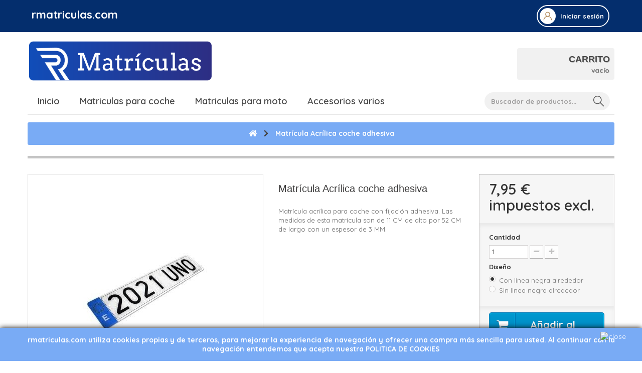

--- FILE ---
content_type: text/html; charset=utf-8
request_url: https://www.rmatriculas.com/inicio/matricula-acrilica-adhesiva.html
body_size: 12007
content:
<!DOCTYPE HTML>
<!--[if lt IE 7]> <html class="no-js lt-ie9 lt-ie8 lt-ie7" lang="es-es"><![endif]-->
<!--[if IE 7]><html class="no-js lt-ie9 lt-ie8 ie7" lang="es-es"><![endif]-->
<!--[if IE 8]><html class="no-js lt-ie9 ie8" lang="es-es"><![endif]-->
<!--[if gt IE 8]> <html class="no-js ie9" lang="es-es"><![endif]-->
<html lang="es-es">
	<head>
		<meta charset="utf-8" />
		<title>Comprar matrícula acrílica adhesiva para coche barata.</title>
					<meta name="description" content="Tu matrícula acrílica adhesiva para coche al mejor precio de internet. Resistente a los golpes Compra ahora y recibela en 48horas" />
						
		<meta name="robots" content="index,follow" />
		<meta name="viewport" content="width=device-width, minimum-scale=0.25, maximum-scale=1.6, initial-scale=1.0" />
		<meta name="apple-mobile-web-app-capable" content="yes" />
		<link rel="icon" type="image/vnd.microsoft.icon" href="/img/favicon.ico?1601196609" />
		<link rel="shortcut icon" type="image/x-icon" href="/img/favicon.ico?1601196609" />
														<link rel="stylesheet" href="https://www.rmatriculas.com/themes/default-bootstrap/cache/v_70_5e889e690a7ec2488aedb185d8ab65e7_all.css" type="text/css" media="all" />
																<link rel="stylesheet" href="https://www.rmatriculas.com/themes/default-bootstrap/cache/v_70_b4632cd5da8519ab97b7d34dde18182d_print.css" type="text/css" media="print" />
														<script type="text/javascript">
var CUSTOMIZE_TEXTFIELD = 1;
var FancyboxI18nClose = 'Cerrar';
var FancyboxI18nNext = 'Siguiente';
var FancyboxI18nPrev = 'Anterior';
var PS_CATALOG_MODE = false;
var ajax_allowed = true;
var ajaxsearch = true;
var allowBuyWhenOutOfStock = false;
var attribute_anchor_separator = '-';
var attributesCombinations = [{"id_attribute":"25","id_attribute_group":"4","attribute":"con_linea_negra_alrededor","group":"diseno"},{"id_attribute":"26","id_attribute_group":"4","attribute":"sin_linea_negra_alrededor","group":"diseno"}];
var availableLaterValue = '';
var availableNowValue = '';
var baseDir = 'https://www.rmatriculas.com/';
var baseUri = 'https://www.rmatriculas.com/';
var combinationImages = {"3":[{"id_image":"180","id_product_attribute":"3","legend":"Matr\u00edcula Acr\u00edlica atornillar"},{"id_image":"186","id_product_attribute":"3","legend":"Matr\u00edcula Acr\u00edlica atornillar"}],"4":[{"id_image":"192","id_product_attribute":"4","legend":"Matr\u00edcula Acr\u00edlica atornillar"},{"id_image":"186","id_product_attribute":"4","legend":"Matr\u00edcula Acr\u00edlica atornillar"}]};
var combinations = {"3":{"attributes_values":{"4":"Con linea negra alrededor"},"attributes":[25],"price":0,"specific_price":[],"ecotax":0,"weight":0,"quantity":999763,"reference":"","unit_impact":0,"minimal_quantity":"1","date_formatted":"","available_date":"","id_image":180,"list":"'25'"},"4":{"attributes_values":{"4":"Sin linea negra alrededor"},"attributes":[26],"price":0,"specific_price":[],"ecotax":0,"weight":0,"quantity":999846,"reference":"","unit_impact":0,"minimal_quantity":"1","date_formatted":"","available_date":"","id_image":192,"list":"'26'"}};
var combinationsFromController = {"3":{"attributes_values":{"4":"Con linea negra alrededor"},"attributes":[25],"price":0,"specific_price":[],"ecotax":0,"weight":0,"quantity":999763,"reference":"","unit_impact":0,"minimal_quantity":"1","date_formatted":"","available_date":"","id_image":180,"list":"'25'"},"4":{"attributes_values":{"4":"Sin linea negra alrededor"},"attributes":[26],"price":0,"specific_price":[],"ecotax":0,"weight":0,"quantity":999846,"reference":"","unit_impact":0,"minimal_quantity":"1","date_formatted":"","available_date":"","id_image":192,"list":"'26'"}};
var contentOnly = false;
var currency = {"id":1,"name":"Euro","iso_code":"EUR","iso_code_num":"978","sign":"\u20ac","blank":"1","conversion_rate":"1.000000","deleted":"0","format":"2","decimals":"1","active":"1","prefix":"","suffix":" \u20ac","id_shop_list":null,"force_id":false};
var currencyBlank = 1;
var currencyFormat = 2;
var currencyRate = 1;
var currencySign = '€';
var currentDate = '2025-11-29 14:56:38';
var customerGroupWithoutTax = true;
var customizationFields = [{"id_customization_field":"16","type":"0","required":"0","name":"Foto delantera del DNI (No es necesario que sea el titular del veh\u00edculo)","id_lang":"1"},{"id_customization_field":"17","type":"0","required":"0","name":"Foto del permiso de circulaci\u00f3n (Ha de verse cl\u00e1ramente los n\u00fameros de matr\u00edcula y bastidor)","id_lang":"1"},{"id_customization_field":"18","type":"1","required":"0","name":"Numeraci\u00f3n de la matr\u00edcula (0000AAA)","id_lang":"1"}];
var customizationId = null;
var customizationIdMessage = 'Personalización n°';
var default_eco_tax = 0;
var delete_txt = 'Eliminar';
var displayDiscountPrice = '0';
var displayList = false;
var displayPrice = 1;
var doesntExist = 'Esta combinación no existe para este producto. Por favor, seleccione otra combinación.';
var doesntExistNoMore = 'Este producto ya no se encuentra disponible';
var doesntExistNoMoreBut = 'con esos atributos pero está disponible con otros.';
var ecotaxTax_rate = 0;
var fieldRequired = 'Por favor, rellene todos los campos requeridos antes de guardar su personalización.';
var freeProductTranslation = '¡Gratis!';
var freeShippingTranslation = '¡Envío gratuito!';
var generated_date = 1764424598;
var groupReduction = 0;
var hasDeliveryAddress = false;
var highDPI = false;
var idDefaultImage = 180;
var id_lang = 1;
var id_product = 85;
var img_dir = 'https://www.rmatriculas.com/themes/default-bootstrap/img/';
var img_prod_dir = 'https://www.rmatriculas.com/img/p/';
var img_ps_dir = 'https://www.rmatriculas.com/img/';
var instantsearch = false;
var isGuest = 0;
var isLogged = 0;
var isMobile = false;
var jqZoomEnabled = false;
var mailalerts_already = 'Ya tiene establecida una alerta para este producto';
var mailalerts_invalid = 'Su dirección de correo electrónico no es válida';
var mailalerts_placeholder = 'su@email.com';
var mailalerts_registered = 'Solicitud de notificación registrada';
var mailalerts_url_add = 'https://www.rmatriculas.com/module/mailalerts/actions?process=add';
var mailalerts_url_check = 'https://www.rmatriculas.com/module/mailalerts/actions?process=check';
var maxQuantityToAllowDisplayOfLastQuantityMessage = 3;
var minimalQuantity = 1;
var noTaxForThisProduct = false;
var oosHookJsCodeFunctions = [];
var page_name = 'product';
var priceDisplayMethod = 1;
var priceDisplayPrecision = 2;
var productAvailableForOrder = true;
var productBasePriceTaxExcl = 7.95;
var productBasePriceTaxExcluded = 7.95;
var productBasePriceTaxIncl = 9.6195;
var productHasAttributes = true;
var productPrice = 7.95;
var productPriceTaxExcluded = 7.95;
var productPriceTaxIncluded = 9.6195;
var productPriceWithoutReduction = 7.95;
var productReference = '';
var productShowPrice = true;
var productUnitPriceRatio = 0;
var product_fileButtonHtml = 'Seleccione un archivo';
var product_fileDefaultHtml = 'Ningún archivo seleccionado';
var product_specific_price = [];
var quantitiesDisplayAllowed = false;
var quantityAvailable = 0;
var quickView = false;
var reduction_percent = 0;
var reduction_price = 0;
var removingLinkText = 'eliminar este producto de mi carrito';
var roundMode = 2;
var sharing_img = 'https://www.rmatriculas.com/180/matricula-acrilica-adhesiva.jpg';
var sharing_name = 'Matrícula Acrílica coche adhesiva';
var sharing_url = 'https://www.rmatriculas.com/inicio/matricula-acrilica-adhesiva.html';
var specific_currency = false;
var specific_price = 0;
var static_token = '86e8c30d22d60dfe211bcd196c64818d';
var stock_management = 1;
var taxRate = 21;
var toBeDetermined = 'A determinar';
var token = '86e8c30d22d60dfe211bcd196c64818d';
var upToTxt = 'Hasta';
var uploading_in_progress = 'Actualización en curso, por favor, sea paciente.';
var usingSecureMode = true;
</script>

						<script type="text/javascript" src="https://www.rmatriculas.com/themes/default-bootstrap/cache/v_62_43758823e1f57f21c2da551e528c8e4e.js"></script>
						<script type="text/javascript" src="https://js.stripe.com/v2/"></script>
							<meta property="og:type" content="product" />
<meta property="og:url" content="https://www.rmatriculas.com/inicio/matricula-acrilica-adhesiva.html" />
<meta property="og:title" content="Comprar matrícula acrílica adhesiva para coche barata." />
<meta property="og:site_name" content="Matriculas Acrilicas" />
<meta property="og:description" content="Tu matrícula acrílica adhesiva para coche al mejor precio de internet. Resistente a los golpes Compra ahora y recibela en 48horas" />
<meta property="og:image" content="https://www.rmatriculas.com/180-large_default/matricula-acrilica-adhesiva.jpg" />
<meta property="product:pretax_price:amount" content="7.95" />
<meta property="product:pretax_price:currency" content="EUR" />
<meta property="product:price:amount" content="7.95" />
<meta property="product:price:currency" content="EUR" />


<script type="text/javascript" data-keepinline="true">
    // instantiate object
    var oGsr = {};
    var bt_msgs = {"delay":"You have not filled out a numeric for delay option","fbId":"You have not filled out a numeric for Facebook App ID option","fbsecret":"You have not filled out Facebook App Secret option","reviewDate":"You have not filled out the review's date","title":"You have not filled out the title","comment":"You have not filled out the comment","report":"You have not filled out the report comment","rating":"You have not selected the rating for the review","checkreview":"You have not selected one review","email":"You have not filled out your email","status":"You didn't select any status","vouchercode":"You have not filled out the voucher code","voucheramount":"You have left 0 as value for voucher's value","voucherminimum":"Minimum amount is not a numeric","vouchermaximum":"Maximum quantity is not a numeric","vouchervalidity":"You have left 0 as value for voucher's validity","importMatching":"You have not filled the number of columns out","reviewModerationTxt":{"1":"You have not filled out your legal text for using a moderation with language Espa\u00f1ol (Spanish). Click on the language drop-down list in order to fill out the correct language field(s)."},"reviewModifyTxt":{"1":"You have not filled out your legal text for using a review modification tool with language Espa\u00f1ol (Spanish). Click on the language drop-down list in order to fill out the correct language field(s)."},"emailTitle":{"1":"You have not filled out your title or text with language Espa\u00f1ol (Spanish). Click on the language drop-down list in order to fill out the correct language field(s)."},"emaillCategory":{"1":"You have not filled out your category label with language Espa\u00f1ol (Spanish). Click on the language drop-down list in order to fill out the correct language field(s)."},"emaillProduct":{"1":"You have not filled out your product label with language Espa\u00f1ol (Spanish). Click on the language drop-down list in order to fill out the correct language field(s)."},"emaillSentence":{"1":"You have not filled out your custom body sentence with language Espa\u00f1ol (Spanish). Click on the language drop-down list in order to fill out the correct language field(s)."}};
    var bt_sImgUrl = '/modules/gsnippetsreviews/views/img/';
    var bt_sWebService = '/modules/gsnippetsreviews/ws-gsnippetsreviews.php?bt_token=3fdf871f2d73a99a5cc5b70623982830';
    var sGsrModuleName = 'gsr';
    var bt_aFancyReviewForm = {};
    var bt_aFancyReviewTabForm = {};
    var bt_oScrollTo = {};
    bt_oScrollTo.execute = false;
    var bt_oUseSocialButton = {};
    bt_oUseSocialButton.run = false;
    var bt_oActivateReviewTab = {};
    bt_oActivateReviewTab.run = false;
    var bt_oDeactivateReviewTab = {};
    bt_oDeactivateReviewTab.run = false;
    var bt_aReviewReport = new Array();
    var bt_oCallback = {};
    bt_oCallback.run = false;
    var bt_aStarsRating = new Array();
    var bt_oBxSlider = {};
    bt_oBxSlider.run = false;
</script>
		<link href="https://fonts.googleapis.com/css?family=Quicksand:400,500,600,700&display=swap" rel="stylesheet">
		<!--[if IE 8]>
		<script src="https://oss.maxcdn.com/libs/html5shiv/3.7.0/html5shiv.js"></script>
		<script src="https://oss.maxcdn.com/libs/respond.js/1.3.0/respond.min.js"></script>
		<![endif]-->
	</head>
	<body id="product" class="product product-85 product-matricula-acrilica-adhesiva category-2 category-inicio hide-left-column hide-right-column lang_es">
					<div id="page">
			<div class="header-container">
				<header id="header">
																										<div class="nav">
							<div class="container">
								<div class="row">
									<nav>
										<div class="name-tienda">rmatriculas.com</div>
									<!-- Block user information module NAV  -->
<div class="header_user_info">
			<a class="login" href="https://www.rmatriculas.com/mi-cuenta" rel="nofollow" title="Acceda a su cuenta de cliente">
			Iniciar sesión
		</a>
	</div>
<!-- /Block usmodule NAV -->
</nav>
								</div>
							</div>
						</div>
										<div>
						<div class="container">
							<div class="row">
								<div id="header_logo">
									<a href="https://www.rmatriculas.com/" title="Matriculas Acrilicas">
										<img class="logo img-responsive" src="https://www.rmatriculas.com/img/artesanias-jijonencas-logo-1592465565.jpg" alt="Matriculas Acrilicas" width="967" height="223"/>
									</a>
								</div>
								<!-- MODULE Block cart -->
<div class="col-sm-4 clearfix">
	<div class="shopping_cart">
		<a href="https://www.rmatriculas.com/pedido" title="Ver mi carrito de compra" rel="nofollow">
			<b>Carrito</b>
			<span class="ajax_cart_quantity unvisible">0</span>
			<span class="ajax_cart_product_txt unvisible">Producto</span>
			<span class="ajax_cart_product_txt_s unvisible">Productos</span>
			<span class="ajax_cart_total unvisible">
							</span>
			<span class="ajax_cart_no_product">vacío</span>
					</a>
					<div class="cart_block block exclusive">
				<div class="block_content">
					<!-- block list of products -->
					<div class="cart_block_list">
												<p class="cart_block_no_products">
							Ningún producto
						</p>
																		<div class="cart-prices">
							<div class="cart-prices-line first-line">
								<span class="price cart_block_shipping_cost ajax_cart_shipping_cost unvisible">
																			 A determinar																	</span>
								<span class="unvisible">
									Transporte
								</span>
							</div>
																					<div class="cart-prices-line last-line">
								<span class="price cart_block_total ajax_block_cart_total">0,00 €</span>
								<span>Total</span>
							</div>
													</div>
						<p class="cart-buttons">
							<a id="button_order_cart" class="btn btn-default button button-small" href="https://www.rmatriculas.com/pedido" title="Confirmar" rel="nofollow">
								<span>
									Confirmar<i class="icon-chevron-right right"></i>
								</span>
							</a>
						</p>
					</div>
				</div>
			</div><!-- .cart_block -->
			</div>
</div>

	<div id="layer_cart">
		<div class="clearfix">
			<div class="layer_cart_product col-xs-12 col-md-6">
				<span class="cross" title="Cerrar Ventana"></span>
				<span class="title">
					<i class="icon-check"></i>Producto añadido correctamente a su carrito de compra
				</span>
				<div class="product-image-container layer_cart_img">
				</div>
				<div class="layer_cart_product_info">
					<span id="layer_cart_product_title" class="product-name"></span>
					<span id="layer_cart_product_attributes"></span>
					<div>
						<strong class="dark">Cantidad</strong>
						<span id="layer_cart_product_quantity"></span>
					</div>
					<div>
						<strong class="dark">Total</strong>
						<span id="layer_cart_product_price"></span>
					</div>
				</div>
			</div>
			<div class="layer_cart_cart col-xs-12 col-md-6">
				<span class="title">
					<!-- Plural Case [both cases are needed because page may be updated in Javascript] -->
					<span class="ajax_cart_product_txt_s  unvisible">
						Hay <span class="ajax_cart_quantity">0</span> artículos en su carrito.
					</span>
					<!-- Singular Case [both cases are needed because page may be updated in Javascript] -->
					<span class="ajax_cart_product_txt ">
						Hay 1 artículo en su carrito.
					</span>
				</span>
				<div class="layer_cart_row">
					<strong class="dark">
						Total productos
											</strong>
					<span class="ajax_block_products_total">
											</span>
				</div>

								<div class="layer_cart_row">
					<strong class="dark unvisible">
						Total envío&nbsp;					</strong>
					<span class="ajax_cart_shipping_cost unvisible">
													 A determinar											</span>
				</div>
								<div class="layer_cart_row">
					<strong class="dark">
						Total
											</strong>
					<span class="ajax_block_cart_total">
											</span>
				</div>
				<div class="button-container">
					<span class="continue btn btn-default button exclusive-medium" title="Continuar comprando">
						<span>
							<i class="icon-chevron-left left"></i>Continuar comprando
						</span>
					</span>
					<a class="btn btn-default button button-medium"	href="https://www.rmatriculas.com/pedido" title="Pasar por caja" rel="nofollow">
						<span>
							Pasar por caja<i class="icon-chevron-right right"></i>
						</span>
					</a>
				</div>
			</div>
		</div>
		<div class="crossseling"></div>
	</div> <!-- #layer_cart -->
	<div class="layer_cart_overlay"></div>

<!-- /MODULE Block cart -->
	<!-- Menu -->
	<div id="block_top_menu" class="sf-contener clearfix col-lg-12">
		<div class="cat-title">Menú</div>
		<ul class="sf-menu clearfix menu-content">
			<li><a href="http://www.rmatriculas.com" title="Inicio">Inicio</a></li>
<li><a href="https://www.rmatriculas.com/matriculas-para-coche/" title="Matriculas para coche">Matriculas para coche</a></li><li><a href="https://www.rmatriculas.com/matriculas-para-moto/" title="Matriculas para moto">Matriculas para moto</a></li><li><a href="https://www.rmatriculas.com/accesorios-varios/" title="Accesorios varios">Accesorios varios</a></li>
							<li class="sf-search noBack" style="float:right">
					<form id="searchbox" action="https://www.rmatriculas.com/buscar" method="get">
						<p>
							<input type="hidden" name="controller" value="search" />
							<input type="hidden" value="position" name="orderby"/>
							<input type="hidden" value="desc" name="orderway"/>
							<input type="text" name="search_query" value="Buscador de productos..." onfocus="if(this.value=='Buscador de productos...')this.value='';" onblur="if (this.value=='')this.value='Buscador de productos...'" autocomplete="off" />
							<button type="submit" style="display: block;position: absolute;top: 16px;background: url(/themes/default-bootstrap/img/svg/ic-lupa.svg) no-repeat ;right: 0;border: none;width: 43px;
    height: 23px;text-align: center;padding: 0;"><i class="fa fa-search"></i></button>
						</p>
					</form>
				</li>
					</ul>
	</div>
	<!--/ Menu -->
							</div>
						</div>
					</div>
				</header>
			</div>
			<div class="columns-container">
				<div id="columns" class="container">
											
<!-- Breadcrumb -->
<div class="breadcrumb clearfix">
	<a class="home" href="https://www.rmatriculas.com/" title="Volver al inicio"><i class="icon-home"></i></a>
			<span class="navigation-pipe">&gt;</span>
					Matrícula Acrílica coche adhesiva
			</div>
<!-- /Breadcrumb -->

										<div id="slider_row" class="row">
																	</div>
					<div class="row">
																		<div id="center_column" class="center_column col-xs-12 col-sm-12">
	

							<div itemscope itemtype="https://schema.org/Product">
	<meta itemprop="url" content="https://www.rmatriculas.com/inicio/matricula-acrilica-adhesiva.html">
	<div class="primary_block row">
					<div class="container">
				<div class="top-hr"></div>
			</div>
								<!-- left infos-->
		<div class="pb-left-column col-xs-12 col-sm-4 col-md-5">
			<!-- product img-->
			<div id="image-block" class="clearfix">
																	<span id="view_full_size">
													<img id="bigpic" itemprop="image" src="https://www.rmatriculas.com/180-large_default/matricula-acrilica-adhesiva.jpg" title="Matrícula Acrílica atornillar" alt="Matrícula Acrílica atornillar" width="458" height="458"/>
															<span class="span_link no-print">Ver m&aacute;s grande</span>
																		</span>
							</div> <!-- end image-block -->
							<!-- thumbnails -->
				<div id="views_block" class="clearfix ">
											<span class="view_scroll_spacer">
							<a id="view_scroll_left" class="" title="Otras vistas" href="javascript:{}">
								Anterior
							</a>
						</span>
										<div id="thumbs_list">
						<ul id="thumbs_list_frame">
																																																						<li id="thumbnail_180">
									<a href="https://www.rmatriculas.com/180-thickbox_default/matricula-acrilica-adhesiva.jpg"	data-fancybox-group="other-views" class="fancybox shown" title="Matrícula Acrílica atornillar">
										<img class="img-responsive" id="thumb_180" src="https://www.rmatriculas.com/180-cart_default/matricula-acrilica-adhesiva.jpg" alt="Matrícula Acrílica atornillar" title="Matrícula Acrílica atornillar" height="80" width="80" itemprop="image" />
									</a>
								</li>
																																																<li id="thumbnail_192">
									<a href="https://www.rmatriculas.com/192-thickbox_default/matricula-acrilica-adhesiva.jpg"	data-fancybox-group="other-views" class="fancybox" title="Matrícula Acrílica atornillar">
										<img class="img-responsive" id="thumb_192" src="https://www.rmatriculas.com/192-cart_default/matricula-acrilica-adhesiva.jpg" alt="Matrícula Acrílica atornillar" title="Matrícula Acrílica atornillar" height="80" width="80" itemprop="image" />
									</a>
								</li>
																																																<li id="thumbnail_186" class="last">
									<a href="https://www.rmatriculas.com/186-thickbox_default/matricula-acrilica-adhesiva.jpg"	data-fancybox-group="other-views" class="fancybox" title="Matrícula Acrílica atornillar">
										<img class="img-responsive" id="thumb_186" src="https://www.rmatriculas.com/186-cart_default/matricula-acrilica-adhesiva.jpg" alt="Matrícula Acrílica atornillar" title="Matrícula Acrílica atornillar" height="80" width="80" itemprop="image" />
									</a>
								</li>
																			</ul>
					</div> <!-- end thumbs_list -->
											<a id="view_scroll_right" title="Otras vistas" href="javascript:{}">
							Siguiente
						</a>
									</div> <!-- end views-block -->
				<!-- end thumbnails -->
										<p class="resetimg clear no-print">
					<span id="wrapResetImages" style="display: none;">
						<a href="https://www.rmatriculas.com/inicio/matricula-acrilica-adhesiva.html" data-id="resetImages">
							<i class="icon-repeat"></i>
							Mostrar todas las im&aacute;genes
						</a>
					</span>
				</p>
					</div> <!-- end pb-left-column -->
		<!-- end left infos-->
		<!-- center infos -->
		<div class="pb-center-column col-xs-12 col-sm-4">
						<h1 itemprop="name">Matrícula Acrílica coche adhesiva</h1>
			<p id="product_reference" style="display: none;">
				<label>Referencia: </label>
				<span class="editable" itemprop="sku"></span>
			</p>
			
							<div id="short_description_block">
											<div id="short_description_content" class="rte align_justify" itemprop="description"><p>Matrícula acrílica para coche con fijación adhesiva. Las medidas de esta matrícula son de 11 CM de alto por 52 CM de largo con un espesor de 3 MM.</p></div>
					
										<!---->
				</div> <!-- end short_description_block -->
									<!-- availability or doesntExist -->
			<p id="availability_statut" style="display: none;">
				
				<span id="availability_value" class="label label-success"></span>
			</p>
											<p class="warning_inline" id="last_quantities" style="display: none" >Advertencia: &iexcl;&Uacute;ltimas unidades en stock!</p>
						<p id="availability_date" style="display: none;">
				<span id="availability_date_label">Fecha de disponibilidad:</span>
				<span id="availability_date_value"></span>
			</p>
			<!-- Out of stock hook -->
			<div id="oosHook" style="display: none;">
				<!-- MODULE MailAlerts -->
	<form>
					<p class="form-group">
				<input type="text" id="oos_customer_email" name="customer_email" size="20" value="su@email.com" class="mailalerts_oos_email form-control" />
			</p>
							
				<button type="submit" class="btn btn-default" title="Notificarme cuando esté disponible" id="mailalert_link" rel="nofollow">Notificarme cuando esté disponible</button>
		<span id="oos_customer_email_result" style="display:none; display: block;"></span>
	</form>

<!-- END : MODULE MailAlerts -->

			</div>
			
<!-- GSR - Product review block -->
	<!-- /GSR - Product review block -->
			
		</div>
		<!-- end center infos-->
		<!-- pb-right-column-->
		<div class="pb-right-column col-xs-12 col-sm-4 col-md-3">
						<!-- add to cart form-->
			<form id="buy_block" action="https://www.rmatriculas.com/carrito" method="post">
				<!-- hidden datas -->
				<p class="hidden">
					<input type="hidden" name="token" value="86e8c30d22d60dfe211bcd196c64818d" />
					<input type="hidden" name="id_product" value="85" id="product_page_product_id" />
					<input type="hidden" name="add" value="1" />
					<input type="hidden" name="id_product_attribute" id="idCombination" value="" />
				</p>
				<div class="box-info-product">
					<div class="content_prices clearfix">
													<!-- prices -->
							<div>
								<p class="our_price_display" itemprop="offers" itemscope itemtype="https://schema.org/Offer"><link itemprop="availability" href="https://schema.org/InStock"/><span id="our_price_display" class="price" itemprop="price" content="7.95">7,95 €</span> impuestos excl.<meta itemprop="priceCurrency" content="EUR" /></p>
								<p id="reduction_percent"  style="display:none;"><span id="reduction_percent_display"></span></p>
								<p id="reduction_amount"  style="display:none"><span id="reduction_amount_display"></span></p>
								<p id="old_price" class="hidden"><span id="old_price_display"><span class="price"></span></span></p>
															</div> <!-- end prices -->
																											 
						
                        
						<div class="clear"></div>
					</div> <!-- end content_prices -->
					<div class="product_attributes clearfix">
						<!-- quantity wanted -->
												<p id="quantity_wanted_p">
							<label for="quantity_wanted">Cantidad</label>
							<input type="number" min="1" name="qty" id="quantity_wanted" class="text" value="1" />
							<a href="#" data-field-qty="qty" class="btn btn-default button-minus product_quantity_down">
								<span><i class="icon-minus"></i></span>
							</a>
							<a href="#" data-field-qty="qty" class="btn btn-default button-plus product_quantity_up">
								<span><i class="icon-plus"></i></span>
							</a>
							<span class="clearfix"></span>
						</p>
												<!-- minimal quantity wanted -->
						<p id="minimal_quantity_wanted_p" style="display: none;">
							La cantidad m&iacute;nima de pedido para el producto es <b id="minimal_quantity_label">1</b>
						</p>
													<!-- attributes -->
							<div id="attributes">
								<div class="clearfix"></div>
																											<fieldset class="attribute_fieldset">
											<label class="attribute_label" >Diseño&nbsp;</label>
																						<div class="attribute_list">
																									<ul>
																													<li>
																<input type="radio" class="attribute_radio" name="group_4" value="25"  checked="checked" />
																<span>Con linea negra alrededor</span>
															</li>
																													<li>
																<input type="radio" class="attribute_radio" name="group_4" value="26"  />
																<span>Sin linea negra alrededor</span>
															</li>
																											</ul>
																							</div> <!-- end attribute_list -->
										</fieldset>
																								</div> <!-- end attributes -->
											</div> <!-- end product_attributes -->
					<div class="box-cart-bottom">
						<div>
							<p id="add_to_cart" class="buttons_bottom_block no-print">
								<button type="submit" name="Submit" class="exclusive">
									<span>A&ntilde;adir al carrito</span>
								</button>
							</p>
						</div>
						<!-- Productpaymentlogos module -->
<div id="product_payment_logos">
	<div class="box-security">
    <h5 class="product-heading-h5"></h5>
  			<img src="/modules/productpaymentlogos/img/a6c33ddad331dcb2293af2609c16e2ad.png" alt="" class="img-responsive" />
	    </div>
</div>
<!-- /Productpaymentlogos module -->

<!-- GSR - Product review block -->

    










































<div id="gsr" class="productAction average-heading">
	<div class="clear"></div>
	<p class="average-heading-title padding-left-15"><i class="icon-star-empty"></i> <strong>Calificaciones y evaluaciones de los clientes</strong></p>
        		<div itemprop="aggregateRating" itemscope itemtype="http://schema.org/AggregateRating">
            				<div class="display-review padding-left-right">
					<div class="pull-left">
                        							<div class="rating-star-yellow">
                                									<input type="radio" value="1" checked="checked"/><label class=" product-block checked" for="rating1" title="1"></label>
                                									<input type="radio" value="2" checked="checked"/><label class=" product-block checked" for="rating2" title="2"></label>
                                									<input type="radio" value="3" checked="checked"/><label class=" product-block checked" for="rating3" title="3"></label>
                                									<input type="radio" value="4" checked="checked"/><label class=" product-block checked" for="rating4" title="4"></label>
                                									<input type="radio" value="5" checked="checked"/><label class=" product-block checked" for="rating5" title="5"></label>
                                							</div>
							<div class="pull-right">
								<span class="left text-size-07 padding-left5">(</span><meta itemprop="worstRating" content="1" /><span class="left text-size-07" itemprop="ratingValue">5</span><span class="left text-size-07">/<span itemprop="bestRating" class="text-size-1">5</span>)</span>
							</div>
                        					</div>

                    						<div class="review-count-text left"><span class="padding-left5" itemprop="ratingCount">1</span> calificación(es) - <span itemprop="reviewCount">1</span> opinión</div>
                    
                    						<div class="clr_5"></div>
						<a class="distrib-text padding-left-15" href="javascript:void(0);" onclick="bt_toggle('.display-distribution');/*$('.display-distribution').toggle();*/">Ver la distribución</a>
                    				</div>

                					<div class="display-distribution" style="display: none;">
                        							<div class="display-distribution-line rating-star-yellow" id="gsrDistribution1"><input type="radio" value="1" checked="checked"/><label class="distrib-front checked" for="rating1" title="1"></label><input type="radio" value="2" checked="checked"/><label class="distrib-front checked" for="rating2" title="2"></label><input type="radio" value="3" checked="checked"/><label class="distrib-front checked" for="rating3" title="3"></label><input type="radio" value="4" checked="checked"/><label class="distrib-front checked" for="rating4" title="4"></label><input type="radio" value="5" checked="checked"/><label class="distrib-front checked" for="rating5" title="5"></label>&nbsp;<strong>1</strong></div>
                        							<div class="display-distribution-line rating-star-yellow" id="gsrDistribution2"><input type="radio" value="1" checked="checked"/><label class="distrib-front checked" for="rating1" title="1"></label><input type="radio" value="2" checked="checked"/><label class="distrib-front checked" for="rating2" title="2"></label><input type="radio" value="3" checked="checked"/><label class="distrib-front checked" for="rating3" title="3"></label><input type="radio" value="4" checked="checked"/><label class="distrib-front checked" for="rating4" title="4"></label><input type="radio" value="5" /><label class="distrib-front" for="rating5" title="5"></label>&nbsp;<strong>0</strong></div>
                        							<div class="display-distribution-line rating-star-yellow" id="gsrDistribution3"><input type="radio" value="1" checked="checked"/><label class="distrib-front checked" for="rating1" title="1"></label><input type="radio" value="2" checked="checked"/><label class="distrib-front checked" for="rating2" title="2"></label><input type="radio" value="3" checked="checked"/><label class="distrib-front checked" for="rating3" title="3"></label><input type="radio" value="4" /><label class="distrib-front" for="rating4" title="4"></label><input type="radio" value="5" /><label class="distrib-front" for="rating5" title="5"></label>&nbsp;<strong>0</strong></div>
                        							<div class="display-distribution-line rating-star-yellow" id="gsrDistribution4"><input type="radio" value="1" checked="checked"/><label class="distrib-front checked" for="rating1" title="1"></label><input type="radio" value="2" checked="checked"/><label class="distrib-front checked" for="rating2" title="2"></label><input type="radio" value="3" /><label class="distrib-front" for="rating3" title="3"></label><input type="radio" value="4" /><label class="distrib-front" for="rating4" title="4"></label><input type="radio" value="5" /><label class="distrib-front" for="rating5" title="5"></label>&nbsp;<strong>0</strong></div>
                        							<div class="display-distribution-line rating-star-yellow" id="gsrDistribution5"><input type="radio" value="1" checked="checked"/><label class="distrib-front checked" for="rating1" title="1"></label><input type="radio" value="2" /><label class="distrib-front" for="rating2" title="2"></label><input type="radio" value="3" /><label class="distrib-front" for="rating3" title="3"></label><input type="radio" value="4" /><label class="distrib-front" for="rating4" title="4"></label><input type="radio" value="5" /><label class="distrib-front" for="rating5" title="5"></label>&nbsp;<strong>0</strong></div>
                        						<div class="clr_5"></div>
					</div>
                
				<div class="clr_5"></div>

				<div class="text-center">
                    						<a class="btn btn-primary" href="javascript:void(0);" onclick="bt_scrollTo('anchorReview', 1200);"><i class="icon-star-empty"></i> Leer las opiniones</a>
                                        						<a class="btn btn-default fancybox.ajax" id="bt_btn-review-form" href="/modules/gsnippetsreviews/ws-gsnippetsreviews.php?bt_token=3fdf871f2d73a99a5cc5b70623982830&sAction=display&sType=review&iPId=85&iCId=0&sURI=%2Finicio%2Fmatricula-acrilica-adhesiva.html&btKey=7379414dba96ffc03dde0e301097dede" rel="nofollow"><i class="icon-pencil"></i> Puntúalo</a>
                    				</div>
				<div class="clr_0"></div>
			</div>
            	</div>
    
	<script type="text/javascript">
        bt_aFancyReviewForm.selector = 'a#bt_btn-review-form';
        bt_aFancyReviewForm.hideOnContentClick = false;
        bt_aFancyReviewForm.beforeClose = 'https://www.rmatriculas.com/inicio/matricula-acrilica-adhesiva.html?post=1';
        bt_aFancyReviewForm.click = false;
	</script>
    
    
    
    
    
    
    
    
    
    
    
    
    
    
    
    
    
    
    	<!-- /GSR - Product review block -->
					</div> <!-- end box-cart-bottom -->
				</div> <!-- end box-info-product -->
			</form>
					</div> <!-- end pb-right-column-->
	</div> <!-- end primary_block -->
											<!--HOOK_PRODUCT_TAB -->
		<section class="page-product-box">
			
						<!-- GSR - Product Review Tab content -->
		
				<section class="page-product-box">
			<h3 class="page-product-heading"><i class="icon-star-empty"></i> Opiniones</h3>
				<a name="anchorReview" id="anchorReview"></a>
		<div id="gsr" class="rte">
				
											<div class="review-line">
					<div itemprop="review" itemscope itemtype="http://schema.org/Review">
						<div class="review-line-name text-muted">
														Por
							<strong>
								<span itemprop="author">
								Mario
																	G.
																</span>
							</strong>

															(HOSTALETS DE BALENYA, Espa&ntilde;a)
																						el&nbsp;
																	<meta itemprop="datePublished" content="2020-06-10">10 Junio 2020
																						<span class="text-size-07">(<span itemprop="itemReviewed">Matr&iacute;cula Acr&iacute;lica coche adhesiva</span>)</span> :

							<div class="review-line-rating">
								<div class="left text-size-07" itemprop="reviewRating" itemscope itemtype="http://schema.org/Rating">
									(<span itemprop="ratingValue">5</span>/<span itemprop="bestRating">5</span>)&nbsp;
								</div>
								<div class="rating-star-yellow"><input type="radio" value="1" checked="checked"/><label class="product-tab checked" for="rating1" title="1"></label><input type="radio" value="2" checked="checked"/><label class="product-tab checked" for="rating2" title="2"></label><input type="radio" value="3" checked="checked"/><label class="product-tab checked" for="rating3" title="3"></label><input type="radio" value="4" checked="checked"/><label class="product-tab checked" for="rating4" title="4"></label><input type="radio" value="5" checked="checked"/><label class="product-tab checked" for="rating5" title="5"></label></div>
															</div>
						</div>

						<div class="review-line-comment">
							<span class="clr_0"></span>
															<p itemprop="name"><strong>RAPIDO , ATENTOS Y DE MUY BUENA CALIDAD</strong></p>
								<p itemprop="description">TODO EL PROCESO HA SIDO DE 10 </p>

																								<div class="clr_5"></div>
																				</div>
					</div>
				</div>
			
			
						

			
			<script type="text/javascript">
				// declare the FB callback to execute after clicking on the like button
				function bt_generateFbVoucherCode(response) {
					
					oGsr.ajax('/modules/gsnippetsreviews/ws-gsnippetsreviews.php?bt_token=3fdf871f2d73a99a5cc5b70623982830', 'sAction=display&sType=popinFB&sReviewUrl=' + encodeURIComponent(response), null, null, true, false, false);
					
				}

				
				
												
					bt_aReviewReport.push({'selector' : "a#reportReview1", 'hideOnContentClick' : false, 'afterClose' : "https://www.rmatriculas.com/inicio/matricula-acrilica-adhesiva.html", 'minWidth' : 500});
				
								
				
				
				
				
								
			</script>
			
				</div>
		</section>
		<!-- /GSR - Product Review Tab content -->
			</section>
		<!--end HOOK_PRODUCT_TAB -->
						
<!-- GSR - Product review block -->
	<!-- /GSR - Product review block -->
		<!-- description & features -->
											<!--Customization -->
			<section class="page-product-box">
				<h3 class="page-product-heading">Rellena los datos obligatorios para pedir tu matr&iacute;cula</h3>
				<!-- Customizable products -->
				<form method="post" action="/inicio/matricula-acrilica-adhesiva.html" enctype="multipart/form-data" id="customizationForm" class="clearfix">
					<p class="infoCustomizable">
						Despu&eacute;s de guardar su producto personalizado, no olvide a&ntilde;adirlo a su carrito.
												<br />
						Formatos de archivo permitidos: GIF, JPG, PNG					</p>
											<div class="customizableProductsFile">
							<h5 class="product-heading-h5">Im&aacute;genes</h5>
							<ul id="uploadable_files" class="clearfix">
								
																											<li class="customizationUploadLine">																						<div class="customizationUploadBrowse form-group">
												<label class="customizationUploadBrowseDescription">
																											Foto delantera del DNI (No es necesario que sea el titular del vehículo)
																																						</label>
												<input type="file" name="file16" id="img0" class="form-control customization_block_input " />
											</div>
										</li>
										
																																				<li class="customizationUploadLine">																						<div class="customizationUploadBrowse form-group">
												<label class="customizationUploadBrowseDescription">
																											Foto del permiso de circulación (Ha de verse cláramente los números de matrícula y bastidor)
																																						</label>
												<input type="file" name="file17" id="img1" class="form-control customization_block_input " />
											</div>
										</li>
										
																																									</ul>
						</div>
																<div class="customizableProductsText">
							<!-- <h5 class="product-heading-h5">Texto</h5> -->
							<ul id="text_fields">
							
																																																						<li class="customizationUploadLine">
										<label for ="textField0">
																																		Numeración de la matrícula (0000AAA)
																																</label>
										<textarea name="textField18" class="form-control customization_block_input" id="textField0" rows="3" cols="20"></textarea>
									</li>
									
																						</ul>
							<p id="customizedDatas">
						<input type="hidden" name="quantityBackup" id="quantityBackup" value="" />
						<input type="hidden" name="submitCustomizedDatas" value="1" />
						<button class="btn btn-default button button-medium exclusive" name="saveCustomization">
							<span>Guardar</span>
						</button>
						<span id="ajax-loader" class="unvisible">
							<img src="https://www.rmatriculas.com/img/loader.gif" alt="loader" />
						</span>
					</p>
						</div>
										
				</form>
				<!--<p class="clear required"><sup>*</sup> campos requeridos</p> -->
			</section>
			<!--end Customization -->
						</div> <!-- itemscope product wrapper -->
 
					</div><!-- #center_column -->
										</div><!-- .row -->
				</div><!-- #columns -->
			</div><!-- .columns-container -->
							<!-- Footer -->
				<div class="footer-container">
					<footer id="footer"  class="container">
						<div class="row"><section id="social_block" class="pull-right">
	<ul>
					<li class="facebook">
				<a class="_blank" href="https://www.facebook.com/Matr%C3%ADculas-acrilicas-204390480157139/">
					<span>Facebook</span>
				</a>
			</li>
						                                                	<li class="instagram">
        		<a class="_blank" href="https://www.instagram.com/matriculas_acrilicas/?igshid=bc4nvw494qdp">
        			<span>Instagram</span>
        		</a>
        	</li>
        	</ul>
    <h4>Síguenos</h4>
</section>
<div class="clearfix"></div>

<!-- MODULE Block contact infos -->
<section id="block_contact_infos" class="footer-block col-xs-12 col-sm-4">
	<div>
        <h4>Información sobre la tienda</h4>
        <ul class="toggle-footer">
                        	<li>
            		<i class="icon-map-marker"></i>Matriculas Acrílicas, Carretera Alicante Murcia KM 46 Estación de Servicio HC
03330 Crevillente            	</li>
                                    	<li>
            		<i class="icon-phone"></i>Llámenos ahora: 
            		<span>633 565 534</span>
            	</li>
                                    	<li>
            		<i class="icon-envelope-alt"></i>Email: 
            		<span><a href="&#109;&#97;&#105;&#108;&#116;&#111;&#58;%69%6e%66%6f@%72%6d%61%74%72%69%63%75%6c%61%73.%63%6f%6d" >&#x69;&#x6e;&#x66;&#x6f;&#x40;&#x72;&#x6d;&#x61;&#x74;&#x72;&#x69;&#x63;&#x75;&#x6c;&#x61;&#x73;&#x2e;&#x63;&#x6f;&#x6d;</a></span>
            	</li>
                    </ul>
    </div>
</section>
<!-- /MODULE Block contact infos -->

	<!-- Block CMS module footer -->
	<section class="footer-block col-xs-12 col-sm-2" id="block_various_links_footer">
		<h4>Informacion Legal</h4>
		<ul class="toggle-footer">
																		<li class="item">
				<a href="https://www.rmatriculas.com/contactanos" title="Contáctenos">
					Contáctenos
				</a>
			</li>
															<li class="item">
						<a href="https://www.rmatriculas.com/content/aviso-legal.html" title="Aviso legal">
							Aviso legal
						</a>
					</li>
																<li class="item">
						<a href="https://www.rmatriculas.com/content/politica-de-privacidad.html" title="Política de privacidad">
							Política de privacidad
						</a>
					</li>
																<li class="item">
						<a href="https://www.rmatriculas.com/content/condiciones-de-venta.html" title="Términos y condiciones de veta">
							Términos y condiciones de veta
						</a>
					</li>
																<li class="item">
						<a href="https://www.rmatriculas.com/content/politica-de-cookies.html" title="Politica de cookies">
							Politica de cookies
						</a>
					</li>
													<li>
				<a href="https://www.rmatriculas.com/mapa-web" title="Mapa del sitio">
					Mapa del sitio
				</a>
			</li>
					</ul>
		
	</section>
		<section class="bottom-footer col-xs-12">
		<div>
			
		</div>
	</section>
		<!-- /Block CMS module footer -->

<!-- Block myaccount module -->
<section class="footer-block col-xs-12 col-sm-4">
	<h4><a href="https://www.rmatriculas.com/mi-cuenta" title="Administrar mi cuenta de cliente" rel="nofollow">Mi cuenta</a></h4>
	<div class="block_content toggle-footer">
		<ul class="bullet">
			<li><a href="https://www.rmatriculas.com/historial-compra" title="Mis pedidos" rel="nofollow">Mis pedidos</a></li>
						<li><a href="https://www.rmatriculas.com/albaran" title="Mis facturas por abono" rel="nofollow">Mis facturas por abono</a></li>
			<li><a href="https://www.rmatriculas.com/direcciones" title="Mis direcciones" rel="nofollow">Mis direcciones</a></li>
			<li><a href="https://www.rmatriculas.com/datos-personales" title="Administrar mis datos personales" rel="nofollow">Mis datos personales</a></li>
			<li><a href="https://www.rmatriculas.com/descuento" title="Mis cupones de descuento" rel="nofollow">Mis cupones de descuento</a></li>			
            		</ul>
	</div>
</section>
<!-- /Block myaccount module -->
<script>

    function setcook() {
        var nazwa = 'cookie_ue';
        var wartosc = '1';
        var expire = new Date();
        expire.setMonth(expire.getMonth()+12);
        document.cookie = nazwa + "=" + escape(wartosc) + ((expire==null)?"" : ("; expires=" + expire.toGMTString()))
    }

</script>
<style>

#cookieNotice p {margin:0px; padding:0px;}

</style>
<div id="cookieNotice" style="
width: 100%; 
position: fixed; 
bottom:0px;
box-shadow: 0px 0 10px 0 #121212;
background: #79ABF5;
z-index: 9999;
font-size: 14px;
line-height: 1.3em;
font-family: arial;
left: 0px;
text-align:center;
color:#FFF;
opacity: 
">
<div id="cookieNoticeContent" style="position:relative; margin:auto; padding:15px; width:95%; display:block;">
	<p><strong>rmatriculas.com utiliza cookies propias y de terceros, para mejorar la experiencia de navegación y ofrecer una compra más sencilla para usted. Al continuar con la navegación entendemos que acepta nuestra <a href="http://www.rmatriculas.com/content/5-politica-de-cookies" target="_blank">POLITICA DE COOKIES</a></strong></p>
	<span id="cookiesClose" style="position:absolute; right:0px; top:7px; " onclick="$('#cookieNoticeContent').hide(); setcook();"><img src="/modules/uecookie//close.png" alt="close" style="width:16px; height:16px; cursor:pointer;"/></span>
	</div>
</div><div class="asagiSabit hidden-xs"><a href="https://web.whatsapp.com/send?l=en&phone=34644242388"><img src="/modules/whatsapp//views/img/whataspp_icon.png" alt="Whataspp" width="24px" height="24px" /> Chat por Whataspp</a></div>
<div class="asagiSabit visible-xs"><a href="https://api.whatsapp.com/send?l=en&phone=34644242388"><img src="/modules/whatsapp//views/img/whataspp_icon.png" alt="Whataspp" width="24px" height="24px" /> Chat por Whataspp</a></div></div>
					</footer>
				</div><!-- #footer -->
					</div><!-- #page -->
</body></html>

--- FILE ---
content_type: image/svg+xml
request_url: https://www.rmatriculas.com/themes/default-bootstrap/img/svg/ic-inicia-sesion.svg
body_size: 444
content:
<?xml version="1.0" encoding="utf-8"?>
<!-- Generator: Adobe Illustrator 23.0.3, SVG Export Plug-In . SVG Version: 6.00 Build 0)  -->
<svg version="1.1" id="Capa_1" xmlns="http://www.w3.org/2000/svg" xmlns:xlink="http://www.w3.org/1999/xlink" x="0px" y="0px"
	 viewBox="0 0 50 50" style="enable-background:new 0 0 50 50;" xml:space="preserve">
<style type="text/css">
	.st0{fill:#FFFFFF;}
	.st1{fill:#AF8655;}
</style>
<circle class="st0" cx="25" cy="25" r="25"/>
<g>
	<g>
		<path class="st1" d="M34.19,28.81c-1.42-1.42-3.1-2.46-4.94-3.1c1.97-1.36,3.26-3.63,3.26-6.19c0-4.14-3.37-7.52-7.52-7.52
			s-7.52,3.37-7.52,7.52c0,2.57,1.29,4.84,3.26,6.19c-1.84,0.63-3.52,1.68-4.94,3.1C13.35,31.26,12,34.53,12,38h2.03
			c0-6.05,4.92-10.97,10.97-10.97S35.97,31.95,35.97,38H38C38,34.53,36.65,31.26,34.19,28.81z M25,25c-3.02,0-5.48-2.46-5.48-5.48
			s2.46-5.48,5.48-5.48s5.48,2.46,5.48,5.48S28.02,25,25,25z"/>
	</g>
</g>
</svg>


--- FILE ---
content_type: image/svg+xml
request_url: https://www.rmatriculas.com/themes/default-bootstrap/img/svg/ic-lupa.svg
body_size: 408
content:
<?xml version="1.0" encoding="utf-8"?>
<!-- Generator: Adobe Illustrator 23.0.3, SVG Export Plug-In . SVG Version: 6.00 Build 0)  -->
<svg version="1.1" id="Capa_1" xmlns="http://www.w3.org/2000/svg" xmlns:xlink="http://www.w3.org/1999/xlink" x="0px" y="0px"
	 viewBox="0 0 50 50" style="enable-background:new 0 0 50 50;" xml:space="preserve">
<style type="text/css">
	.st0{fill:#5B5B5B;}
</style>
<g>
	<path class="st0" d="M20.06,38.11c4.4,0,8.41-1.56,11.53-4.2L45.6,47.92c0.32,0.32,0.72,0.48,1.16,0.48c0.44,0,0.84-0.16,1.16-0.48
		c0.64-0.64,0.64-1.68,0-2.32L33.91,31.59c2.6-3.12,4.2-7.17,4.2-11.53C38.11,10.09,30.02,2,20.06,2C10.13,2,2,10.13,2,20.06
		C2,30.02,10.13,38.11,20.06,38.11z M20.06,5.28c8.17,0,14.77,6.65,14.77,14.77c0,8.17-6.61,14.77-14.77,14.77
		S5.28,28.18,5.28,20.06C5.28,11.93,11.93,5.28,20.06,5.28z"/>
</g>
</svg>
